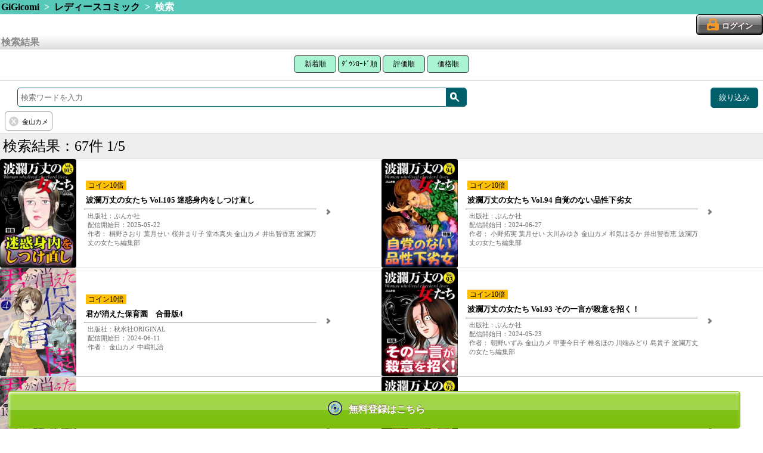

--- FILE ---
content_type: text/html; charset=UTF-8
request_url: https://gigicomi.com/home/search_result/1/?category_id=21&subcategory_id=24&target=all&auther_names%5B%5D=%E9%87%91%E5%B1%B1%E3%82%AB%E3%83%A1
body_size: 67525
content:
<!DOCTYPE html>
<html lang="ja">
<head>
<!-- Google Tag Manager -->
<script>(function(w,d,s,l,i){w[l]=w[l]||[];w[l].push({'gtm.start':
new Date().getTime(),event:'gtm.js'});var f=d.getElementsByTagName(s)[0],
j=d.createElement(s),dl=l!='dataLayer'?'&l='+l:'';j.async=true;j.src=
'https://www.googletagmanager.com/gtm.js?id='+i+dl;f.parentNode.insertBefore(j,f);
})(window,document,'script','dataLayer','GTM-MQ8CK5B');</script>
<!-- End Google Tag Manager -->
	<meta charset="UTF-8">
	<meta name="viewport" content="width=device-width,target-densitydpi=160dpi,maximum-scale=1.0,user-scalable=no" />
	<meta name="format-detection" content="telephone=no" />
	<script src="/js/app.js?2025110219"></script>
	<script src="/js/button.js?20181226"></script>
	<link rel="stylesheet" href="/css/style.css?2025110219" />
	<link rel="stylesheet" media="screen and (min-width: 768px)" href="/css/tablet.css?2025110219" />
	<link rel="shortcut icon" href="/imagegi/favicon.ico" type="image/x-icon">
	<link href="/imagegi/apple-touch-icon.png" rel="apple-touch-icon-precomposed" type="image/png" />

<link href="/common/css/sp-renewal_header.css?2025110219" rel="stylesheet">
<link href="/common/css/sp-renewal.css?2025110219" rel="stylesheet">

	<meta name="description" content="電子書籍や電子コミックが無料から試し読みできるスマホ向けコミックサイトです。新作を毎日更新！人気コミックからアニメ化された作品まで幅広く配信中！コインサービスでお得に漫画を読めるのはGiGicomiです。" />
	<meta name="keywords" content="コミック,漫画,マンガ,ドラマＣＤ,アンドロイド,Android,iPhone,無料" />
	<meta name="keywords" content="電子コミック,漫画,コミック" />
		<title>GiGicomi | 漫画・小説など電子コミックを無料試し読みできる！</title>

<!--
	<script type="text/javascript">
		var _gaq = _gaq || [];
		_gaq.push(['_setAccount', 'UA-35693204-1']);
		_gaq.push(['_setCustomVar', 1, 'User', 'Visitor', 2]);

		_gaq.push(['_setCustomVar', 2, 'SiteCode', 'hbox', 2]);

		_gaq.push(['_trackPageview']);

		window.onerror = function(message, url, lineNumber) {
			var fileName = url.match(".+/(.+?)([\?#;].*)?$")[1]; // URLからファイル名を取得
			var message = fileName + ':' + lineNumber
			+ " - " + message + ",\n"
			+ 'userAgent:' + window.navigator.userAgent;
			_gaq.push(['_trackEvent', 'JSError', fileName, message]);
		};

		(function() {
			var ga = document.createElement('script'); ga.type = 'text/javascript'; ga.async = true;
			ga.src = ('https:' == document.location.protocol ? 'https://' : 'http://') + 'stats.g.doubleclick.net/dc.js';
			var s = document.getElementsByTagName('script')[0]; s.parentNode.insertBefore(ga, s);
		})();
	</script>
-->
<script>
  (function(i,s,o,g,r,a,m){i['GoogleAnalyticsObject']=r;i[r]=i[r]||function(){
  (i[r].q=i[r].q||[]).push(arguments)},i[r].l=1*new Date();a=s.createElement(o),
  m=s.getElementsByTagName(o)[0];a.async=1;a.src=g;m.parentNode.insertBefore(a,m)
  })(window,document,'script','//www.google-analytics.com/analytics.js','ga');

  //gaoff//
  /*
  ga('create', 'UA-35693204-1', 'auto');

		//_gaq.push(['_setCustomVar', 1, 'User', 'Visitor', 2]);
		ga('set', 'dimension1', 'Visitor');

		//_gaq.push(['_setCustomVar', 2, 'SiteCode', 'hbox', 2]);
		ga('set', 'dimension2', 'hbox');


		window.onerror = function(message, url, lineNumber) {
			var fileName = url.match(".+/(.+?)([\?#;].*)?$")[1]; // URLからファイル名を取得
			var message = fileName + ':' + lineNumber
			+ " - " + message + ",\n"
			+ 'userAgent:' + window.navigator.userAgent;

			//_gaq.push(['_trackEvent', 'JSError', fileName, message]);
			ga('send', 'event', 'JSError', fileName, message);
		};
  */

  //gaeec//
  //ga('send', 'pageview');
  var eec_footer_send = true;

</script>

	<script type="text/javascript">
		function launchApp(){//ライブラリ
			libraryApp('', '', '');
		}
		function libraryApp(appQuery, extUrl) {
	document.location = '/home/ext/download'		}
	</script>


<!-- google analytics -->
<script>
(function(i,s,o,g,r,a,m){i['GoogleAnalyticsObject']=r;i[r]=i[r]||function(){
 (i[r].q=i[r].q||[]).push(arguments)},i[r].l=1*new Date();a=s.createElement(o),
 m=s.getElementsByTagName(o)[0];a.async=1;a.src=g;m.parentNode.insertBefore(a,m)
 })(window,document,'script','//www.google-analytics.com/analytics.js','ga');

ga('create', 'UA-33514262-1', 'auto');
ga('require', 'displayfeatures');
ga('send', 'pageview');

</script>

<!--Juicerタグ20170317 (2017.11.15削除) -->
<!--<script src="//kitchen.juicer.cc/?color=SVHRd/VOp9A=" async></script>-->
</head>

<body class="portrait">
<!-- Google Tag Manager (noscript) -->
<noscript><iframe src="https://www.googletagmanager.com/ns.html?id=GTM-MQ8CK5B"
height="0" width="0" style="display:none;visibility:hidden"></iframe></noscript>
<!-- End Google Tag Manager (noscript) -->

	<header>
						<!-- パンくず -->
			<div class="hr-green">
			<a href="/home">GiGicomi</a>
																&nbsp;&gt;&nbsp;
											<a href="/home/category/gigicomi_comic/ladies_comic">レディースコミック</a>
														&nbsp;&gt;&nbsp;
											検索															</div>
					
			<!-- ログインボタン -->
		<div class="header-login">
					<a class="btn-login" href="/home/login"><span>ログイン</span></a>
				</div>
	
				
		</header>

	<section id="content">
		<!-- //gaeec// -->
<script src="/js/ga_exp_ecommerce.js"></script>
<script>
eecInit('検索結果', true);
</script>
<!-- ///////// -->


<script>
jQuery(function($) {
	// 絞り込み項目を削除
	$('.search_query > .btn-clear').on('click',function(){
		$(this).prev('input').remove();
		$(this).parents('form').submit();
	});
	// 検索ワード送信
	$('form[id^="search_form"]').submit(function(){
		var thisform = $(this);

		// Google Analytics用 クエリパラメータ
		var excluded_params = [
			'category_id',
			'subcategory_id',
			'sdc_sort',
		];
		var gaq = '';
		$.each(thisform.find('input'), function(index, input){
			if (excluded_params.indexOf(input.name) >= 0) {
				return true;
			}
			if (gaq == '') {
				gaq = (input.value);
			} else {
				gaq = gaq + ' ' + (input.value);
			}
		});
		if (gaq != '') {
			$("<input>", {
				type: 'hidden',
				name: 'gaq',
				value: gaq
			}).appendTo(thisform);
		}
		var qstr = thisform.find('input[name="q"]').val();
		if (qstr != '') {
			// 入力された検索ワードをスペースで分離して配列として送信
			qstr = qstr.replace(/　|\t|\n|\r/g, ' ');
			qarr = qstr.split(' ');
			$.each(qarr, function(index, q){
				if (q != '') {
					$("<input>", {
						type: 'hidden',
						name: 'q_array[]',
						value: q
					}).appendTo(thisform);
				}
			});
			$('input[name="q"]').prop('disabled', true);
		}
	});
});
function search_submit(elm) {
	// 0件の場合は検索履歴をリセット
	if (0 == 67) {
		$('.search_query > input').prop('disabled', true);
	}
	$(elm).parents('form').submit();
}

window.onpageshow = function(){
	if ($('input[name="q"]').is(':disabled')) {
		$('input[name="q"]').prop('disabled', false).focus();
	}
}
</script>

<div class="hr-silver">検索結果</div>
		<div id='search-result' class="box-text" align="center">
			<button class="top3 width71" onclick="location.href='/home/search_result/1/?category_id=21&amp;subcategory_id=24&amp;target=all&amp;auther_names%5B%5D=%E9%87%91%E5%B1%B1%E3%82%AB%E3%83%A1&sort_key=all#search-result'">新着順</button>
			<button class="top3 width85" onclick="location.href='/home/search_result/1/?category_id=21&amp;subcategory_id=24&amp;target=all&amp;auther_names%5B%5D=%E9%87%91%E5%B1%B1%E3%82%AB%E3%83%A1&sort_key=ranking#search-result'">ﾀﾞｳﾝﾛｰﾄﾞ順</button>
			<button class="top3 width71" onclick="location.href='/home/search_result/1/?category_id=21&amp;subcategory_id=24&amp;target=all&amp;auther_names%5B%5D=%E9%87%91%E5%B1%B1%E3%82%AB%E3%83%A1&sort_key=rate#search-result'">評価順</button>
			<button class="top3 width71" onclick="location.href='/home/search_result/1/?category_id=21&amp;subcategory_id=24&amp;target=all&amp;auther_names%5B%5D=%E9%87%91%E5%B1%B1%E3%82%AB%E3%83%A1&sort_key=price#search-result'">価格順</button>
		</div>

		<hr class="search-result-hr">
		<form action="/home/search_result/1" method="GET" style="margin-bottom:0.2rem" id="search_form1">
			<div class="library-search">
				<div class="word-search-form"><!--
					--><input id="search-text1" type="text" name="q" placeholder="検索ワードを入力"/><!--
					--><div class="search-button-slim"><span id="magnifying-glass" onclick="search_submit(this);"></span></div>
				</div><!--
								--><div class="refine-search-button"><span>絞り込み</span></div><!--
							--></div>
							<input type="hidden" name="category_id" value="21">
										<input type="hidden" name="subcategory_id" value="24">
									<div class="search_query_list">
								<span class="search_query">
					<input type="hidden" name="auther_names[]" value="金山カメ">
					<span class="btn-clear"></span>
					<span class="search_query_text">金山カメ</span>
				</span>
																			</div>
		</form>
		<div class="clearfix"></div>

		<div class="search-result-count-area">
			<div >検索結果：67件 1/5</div>
		</div>


<ul class="contents-list"><!--
			--><li onclick="eecClickContent('self', 0, '/home/content/601005'); return false;"><!--
		--><div class="content-package">
			<img src="/image3/content/601005/sp_thumbnail_cover.jpg" alt="波瀾万丈の女たち Vol.105 迷惑身内をしつけ直し パッケージ画像" />
		</div><!--
		--><div class="content-meta arrow">
			<ul><!--
				 --><li class="labels">
				 		<span class='sale-discount'>コイン10倍</span>					</li><!--
				 --><li class="content-title-small">波瀾万丈の女たち Vol.105 迷惑身内をしつけ直し</li><!--
				 --><li><hr></li><!--
				 --><li class="subdata-column">出版社：ぶんか社</li><!--
				 --><li class="date-column">配信開始日：2025-05-22</li><!--
				 --><li class="subdata-column">作者：
桐野さおり 葉月せい 桜井まり子 堂本真央 金山カメ 井出智香恵 波瀾万丈の女たち編集部 					</li><!--
			--></ul>
		</div><!--
	--></li><!--
				--><li onclick="eecClickContent('self', 1, '/home/content/544933'); return false;"><!--
		--><div class="content-package">
			<img src="/image3/content/544933/sp_thumbnail_cover.jpg" alt="波瀾万丈の女たち Vol.94 自覚のない品性下劣女 パッケージ画像" />
		</div><!--
		--><div class="content-meta arrow">
			<ul><!--
				 --><li class="labels">
				 		<span class='sale-discount'>コイン10倍</span>					</li><!--
				 --><li class="content-title-small">波瀾万丈の女たち Vol.94 自覚のない品性下劣女</li><!--
				 --><li><hr></li><!--
				 --><li class="subdata-column">出版社：ぶんか社</li><!--
				 --><li class="date-column">配信開始日：2024-06-27</li><!--
				 --><li class="subdata-column">作者：
小野拓実 葉月せい 大川みゆき 金山カメ 和気はるか 井出智香恵 波瀾万丈の女たち編集部 					</li><!--
			--></ul>
		</div><!--
	--></li><!--
				--><li onclick="eecClickContent('self', 2, '/home/content/542832'); return false;"><!--
		--><div class="content-package">
			<img src="/image3/content/542832/sp_thumbnail_cover.jpg" alt="君が消えた保育園　合冊版4 パッケージ画像" />
		</div><!--
		--><div class="content-meta arrow">
			<ul><!--
				 --><li class="labels">
				 		<span class='sale-discount'>コイン10倍</span>					</li><!--
				 --><li class="content-title-small">君が消えた保育園　合冊版4</li><!--
				 --><li><hr></li><!--
				 --><li class="subdata-column">出版社：秋水社ORIGINAL</li><!--
				 --><li class="date-column">配信開始日：2024-06-11</li><!--
				 --><li class="subdata-column">作者：
金山カメ 中嶋礼治 					</li><!--
			--></ul>
		</div><!--
	--></li><!--
				--><li onclick="eecClickContent('self', 3, '/home/content/541034'); return false;"><!--
		--><div class="content-package">
			<img src="/image3/content/541034/sp_thumbnail_cover.jpg" alt="波瀾万丈の女たち Vol.93 その一言が殺意を招く！ パッケージ画像" />
		</div><!--
		--><div class="content-meta arrow">
			<ul><!--
				 --><li class="labels">
				 		<span class='sale-discount'>コイン10倍</span>					</li><!--
				 --><li class="content-title-small">波瀾万丈の女たち Vol.93 その一言が殺意を招く！</li><!--
				 --><li><hr></li><!--
				 --><li class="subdata-column">出版社：ぶんか社</li><!--
				 --><li class="date-column">配信開始日：2024-05-23</li><!--
				 --><li class="subdata-column">作者：
朝野いずみ 金山カメ 甲斐今日子 椎名ほの 川端みどり 島貴子 波瀾万丈の女たち編集部 					</li><!--
			--></ul>
		</div><!--
	--></li><!--
				--><li onclick="eecClickContent('self', 4, '/home/content/537394'); return false;"><!--
		--><div class="content-package">
			<img src="/image3/content/537394/sp_thumbnail_cover.jpg" alt="君が消えた保育園13 パッケージ画像" />
		</div><!--
		--><div class="content-meta arrow">
			<ul><!--
				 --><li class="labels">
				 		<span class='sale-discount'>コイン10倍</span>					</li><!--
				 --><li class="content-title-small">君が消えた保育園13</li><!--
				 --><li><hr></li><!--
				 --><li class="subdata-column">出版社：秋水社ORIGINAL</li><!--
				 --><li class="date-column">配信開始日：2024-05-07</li><!--
				 --><li class="subdata-column">作者：
金山カメ 中嶋礼治 					</li><!--
			--></ul>
		</div><!--
	--></li><!--
				--><li onclick="eecClickContent('self', 5, '/home/content/536056'); return false;"><!--
		--><div class="content-package">
			<img src="/image3/content/536056/sp_thumbnail_cover.jpg" alt="波瀾万丈の女たち Vol.92 金欲モンスター女の自滅 パッケージ画像" />
		</div><!--
		--><div class="content-meta arrow">
			<ul><!--
				 --><li class="labels">
				 		<span class='sale-discount'>コイン10倍</span>					</li><!--
				 --><li class="content-title-small">波瀾万丈の女たち Vol.92 金欲モンスター女の自滅</li><!--
				 --><li><hr></li><!--
				 --><li class="subdata-column">出版社：ぶんか社</li><!--
				 --><li class="date-column">配信開始日：2024-04-25</li><!--
				 --><li class="subdata-column">作者：
金山カメ 甲斐今日子 神崎順子 大川みゆき 神崎ゆりか 井出智香恵 波瀾万丈の女たち編集部 					</li><!--
			--></ul>
		</div><!--
	--></li><!--
				--><li onclick="eecClickContent('self', 6, '/home/content/536447'); return false;"><!--
		--><div class="content-package">
			<img src="/image3/content/536447/sp_thumbnail_cover.jpg" alt="【単話版】暴走と御姫様とゴキブリ？！〜DQNネームにご用心！〜 パッケージ画像" />
		</div><!--
		--><div class="content-meta arrow">
			<ul><!--
				 --><li class="labels">
				 		<span class='sale-discount'>コイン10倍</span>					</li><!--
				 --><li class="content-title-small">【単話版】暴走と御姫様とゴキブリ？！〜DQNネームにご用心！〜</li><!--
				 --><li><hr></li><!--
				 --><li class="subdata-column">出版社：笠倉出版社</li><!--
				 --><li class="date-column">配信開始日：2024-04-24</li><!--
				 --><li class="subdata-column">作者：
金山カメ 					</li><!--
			--></ul>
		</div><!--
	--></li><!--
				--><li onclick="eecClickContent('self', 7, '/home/content/533389'); return false;"><!--
		--><div class="content-package">
			<img src="/image3/content/533389/sp_thumbnail_cover.jpg" alt="君が消えた保育園　合冊版3 パッケージ画像" />
		</div><!--
		--><div class="content-meta arrow">
			<ul><!--
				 --><li class="labels">
				 		<span class='sale-discount'>コイン10倍</span>					</li><!--
				 --><li class="content-title-small">君が消えた保育園　合冊版3</li><!--
				 --><li><hr></li><!--
				 --><li class="subdata-column">出版社：秋水社ORIGINAL</li><!--
				 --><li class="date-column">配信開始日：2024-04-09</li><!--
				 --><li class="subdata-column">作者：
金山カメ 中嶋礼治 					</li><!--
			--></ul>
		</div><!--
	--></li><!--
				--><li onclick="eecClickContent('self', 8, '/home/content/532875'); return false;"><!--
		--><div class="content-package">
			<img src="/image3/content/532875/sp_thumbnail_cover.jpg" alt="ご近所の悪いうわさ vol.15 パッケージ画像" />
		</div><!--
		--><div class="content-meta arrow">
			<ul><!--
				 --><li class="labels">
				 		<span class='sale-discount'>コイン10倍</span>					</li><!--
				 --><li class="content-title-small">ご近所の悪いうわさ vol.15</li><!--
				 --><li><hr></li><!--
				 --><li class="subdata-column">出版社：宙出版</li><!--
				 --><li class="date-column">配信開始日：2024-04-03</li><!--
				 --><li class="subdata-column">作者：
小牧成 つるたえみこ 綾野ゆうい 小野拓実 つるま里子 三木内麻耶 大原レイン 伊東爾子 甲斐今日子 金山カメ 川崎三枝子 五代朱麗 佐香厚子 					</li><!--
			--></ul>
		</div><!--
	--></li><!--
				--><li onclick="eecClickContent('self', 9, '/home/content/528829'); return false;"><!--
		--><div class="content-package">
			<img src="/image3/content/528829/sp_thumbnail_cover.jpg" alt="君が消えた保育園12 パッケージ画像" />
		</div><!--
		--><div class="content-meta arrow">
			<ul><!--
				 --><li class="labels">
				 		<span class='sale-discount'>コイン10倍</span>					</li><!--
				 --><li class="content-title-small">君が消えた保育園12</li><!--
				 --><li><hr></li><!--
				 --><li class="subdata-column">出版社：秋水社ORIGINAL</li><!--
				 --><li class="date-column">配信開始日：2024-03-05</li><!--
				 --><li class="subdata-column">作者：
金山カメ 中嶋礼治 					</li><!--
			--></ul>
		</div><!--
	--></li><!--
				--><li onclick="eecClickContent('self', 10, '/home/content/524188'); return false;"><!--
		--><div class="content-package">
			<img src="/image3/content/524188/sp_thumbnail_cover.jpg" alt="君が消えた保育園　合冊版2 パッケージ画像" />
		</div><!--
		--><div class="content-meta arrow">
			<ul><!--
				 --><li class="labels">
				 		<span class='sale-discount'>コイン10倍</span>					</li><!--
				 --><li class="content-title-small">君が消えた保育園　合冊版2</li><!--
				 --><li><hr></li><!--
				 --><li class="subdata-column">出版社：秋水社ORIGINAL</li><!--
				 --><li class="date-column">配信開始日：2024-02-06</li><!--
				 --><li class="subdata-column">作者：
金山カメ 中嶋礼治 					</li><!--
			--></ul>
		</div><!--
	--></li><!--
				--><li onclick="eecClickContent('self', 11, '/home/content/519776'); return false;"><!--
		--><div class="content-package">
			<img src="/image3/content/519776/sp_thumbnail_cover.jpg" alt="君が消えた保育園11 パッケージ画像" />
		</div><!--
		--><div class="content-meta arrow">
			<ul><!--
				 --><li class="labels">
				 		<span class='sale-discount'>コイン10倍</span>					</li><!--
				 --><li class="content-title-small">君が消えた保育園11</li><!--
				 --><li><hr></li><!--
				 --><li class="subdata-column">出版社：秋水社ORIGINAL</li><!--
				 --><li class="date-column">配信開始日：2024-01-09</li><!--
				 --><li class="subdata-column">作者：
金山カメ 中嶋礼治 					</li><!--
			--></ul>
		</div><!--
	--></li><!--
				--><li onclick="eecClickContent('self', 12, '/home/content/514516'); return false;"><!--
		--><div class="content-package">
			<img src="/image3/content/514516/sp_thumbnail_cover.jpg" alt="君が消えた保育園　合冊版1 パッケージ画像" />
		</div><!--
		--><div class="content-meta arrow">
			<ul><!--
				 --><li class="labels">
				 		<span class='sale-discount'>コイン10倍</span>					</li><!--
				 --><li class="content-title-small">君が消えた保育園　合冊版1</li><!--
				 --><li><hr></li><!--
				 --><li class="subdata-column">出版社：秋水社ORIGINAL</li><!--
				 --><li class="date-column">配信開始日：2023-12-05</li><!--
				 --><li class="subdata-column">作者：
金山カメ 中嶋礼治 					</li><!--
			--></ul>
		</div><!--
	--></li><!--
				--><li onclick="eecClickContent('self', 13, '/home/content/510715'); return false;"><!--
		--><div class="content-package">
			<img src="/image3/content/510715/sp_thumbnail_cover.jpg" alt="君が消えた保育園10 パッケージ画像" />
		</div><!--
		--><div class="content-meta arrow">
			<ul><!--
				 --><li class="labels">
				 		<span class='sale-discount'>コイン10倍</span>					</li><!--
				 --><li class="content-title-small">君が消えた保育園10</li><!--
				 --><li><hr></li><!--
				 --><li class="subdata-column">出版社：秋水社ORIGINAL</li><!--
				 --><li class="date-column">配信開始日：2023-11-07</li><!--
				 --><li class="subdata-column">作者：
金山カメ 中嶋礼治 					</li><!--
			--></ul>
		</div><!--
	--></li><!--
				--><li onclick="eecClickContent('self', 14, '/home/content/507126'); return false;"><!--
		--><div class="content-package">
			<img src="/image3/content/507126/sp_thumbnail_cover.jpg" alt="君が消えた保育園9 パッケージ画像" />
		</div><!--
		--><div class="content-meta arrow">
			<ul><!--
				 --><li class="labels">
				 		<span class='sale-discount'>コイン10倍</span>					</li><!--
				 --><li class="content-title-small">君が消えた保育園9</li><!--
				 --><li><hr></li><!--
				 --><li class="subdata-column">出版社：秋水社ORIGINAL</li><!--
				 --><li class="date-column">配信開始日：2023-10-14</li><!--
				 --><li class="subdata-column">作者：
金山カメ 中嶋礼治 					</li><!--
			--></ul>
		</div><!--
	--></li><!--
	--><!--//gaeec//--><!--
-->		<script>
		window.eec_content_data['self'] = new Array();
								window.eec_content_data['self'][0] = {
				'content_id': '601005',
				'title': '波瀾万丈の女たち Vol.105 迷惑身内をしつけ直し',
				'category_code': 'gigicomi_comic',
				'subcategory_code': 'ladies_comic',
				'brand': '',
				'variant': '',
				'price': '660'
			};
								window.eec_content_data['self'][1] = {
				'content_id': '544933',
				'title': '波瀾万丈の女たち Vol.94 自覚のない品性下劣女',
				'category_code': 'gigicomi_comic',
				'subcategory_code': 'ladies_comic',
				'brand': '',
				'variant': '',
				'price': '660'
			};
								window.eec_content_data['self'][2] = {
				'content_id': '542832',
				'title': '君が消えた保育園　合冊版4',
				'category_code': 'gigicomi_comic',
				'subcategory_code': 'ladies_comic',
				'brand': '',
				'variant': '',
				'price': '880'
			};
								window.eec_content_data['self'][3] = {
				'content_id': '541034',
				'title': '波瀾万丈の女たち Vol.93 その一言が殺意を招く！',
				'category_code': 'gigicomi_comic',
				'subcategory_code': 'ladies_comic',
				'brand': '',
				'variant': '',
				'price': '660'
			};
								window.eec_content_data['self'][4] = {
				'content_id': '537394',
				'title': '君が消えた保育園13',
				'category_code': 'gigicomi_comic',
				'subcategory_code': 'ladies_comic',
				'brand': '',
				'variant': '',
				'price': '220'
			};
								window.eec_content_data['self'][5] = {
				'content_id': '536056',
				'title': '波瀾万丈の女たち Vol.92 金欲モンスター女の自滅',
				'category_code': 'gigicomi_comic',
				'subcategory_code': 'ladies_comic',
				'brand': '',
				'variant': '',
				'price': '660'
			};
								window.eec_content_data['self'][6] = {
				'content_id': '536447',
				'title': '【単話版】暴走と御姫様とゴキブリ？！〜DQNネームにご用心！〜',
				'category_code': 'gigicomi_comic',
				'subcategory_code': 'ladies_comic',
				'brand': '',
				'variant': '',
				'price': '110'
			};
								window.eec_content_data['self'][7] = {
				'content_id': '533389',
				'title': '君が消えた保育園　合冊版3',
				'category_code': 'gigicomi_comic',
				'subcategory_code': 'ladies_comic',
				'brand': '',
				'variant': '',
				'price': '660'
			};
								window.eec_content_data['self'][8] = {
				'content_id': '532875',
				'title': 'ご近所の悪いうわさ vol.15',
				'category_code': 'gigicomi_comic',
				'subcategory_code': 'ladies_comic',
				'brand': '',
				'variant': '',
				'price': '1100'
			};
								window.eec_content_data['self'][9] = {
				'content_id': '528829',
				'title': '君が消えた保育園12',
				'category_code': 'gigicomi_comic',
				'subcategory_code': 'ladies_comic',
				'brand': '',
				'variant': '',
				'price': '220'
			};
								window.eec_content_data['self'][10] = {
				'content_id': '524188',
				'title': '君が消えた保育園　合冊版2',
				'category_code': 'gigicomi_comic',
				'subcategory_code': 'ladies_comic',
				'brand': '',
				'variant': '',
				'price': '660'
			};
								window.eec_content_data['self'][11] = {
				'content_id': '519776',
				'title': '君が消えた保育園11',
				'category_code': 'gigicomi_comic',
				'subcategory_code': 'ladies_comic',
				'brand': '',
				'variant': '',
				'price': '220'
			};
								window.eec_content_data['self'][12] = {
				'content_id': '514516',
				'title': '君が消えた保育園　合冊版1',
				'category_code': 'gigicomi_comic',
				'subcategory_code': 'ladies_comic',
				'brand': '',
				'variant': '',
				'price': '660'
			};
								window.eec_content_data['self'][13] = {
				'content_id': '510715',
				'title': '君が消えた保育園10',
				'category_code': 'gigicomi_comic',
				'subcategory_code': 'ladies_comic',
				'brand': '',
				'variant': '',
				'price': '220'
			};
								window.eec_content_data['self'][14] = {
				'content_id': '507126',
				'title': '君が消えた保育園9',
				'category_code': 'gigicomi_comic',
				'subcategory_code': 'ladies_comic',
				'brand': '',
				'variant': '',
				'price': '220'
			};
				</script>
		<!--
--><script>eecImpressionContent('self');</script><!--
--><!--/////////--><!--
--></ul>



		<div class="pagenation-area">
      <ul class="pages-ul">
					<li>
						<a href="/home/search_result/1/?category_id=21&amp;subcategory_id=24&amp;target=all&amp;auther_names%5B%5D=%E9%87%91%E5%B1%B1%E3%82%AB%E3%83%A1#search-result" class="page-current">1</a>
					</li>
					<li>
						<a href="/home/search_result/2/?category_id=21&amp;subcategory_id=24&amp;target=all&amp;auther_names%5B%5D=%E9%87%91%E5%B1%B1%E3%82%AB%E3%83%A1#search-result" >2</a>
					</li>
					<li>
						<a href="/home/search_result/3/?category_id=21&amp;subcategory_id=24&amp;target=all&amp;auther_names%5B%5D=%E9%87%91%E5%B1%B1%E3%82%AB%E3%83%A1#search-result" >3</a>
					</li>
					<li>
						<a href="/home/search_result/4/?category_id=21&amp;subcategory_id=24&amp;target=all&amp;auther_names%5B%5D=%E9%87%91%E5%B1%B1%E3%82%AB%E3%83%A1#search-result" >4</a>
					</li>
					<li style="padding:0;">...</li>
					<li>
						<a href="/home/search_result/5/?category_id=21&amp;subcategory_id=24&amp;target=all&amp;auther_names%5B%5D=%E9%87%91%E5%B1%B1%E3%82%AB%E3%83%A1#search-result" >5</a>
					</li>
				</ul>

			<div>
				<div class="pagenation-link page-now button-disabled">前へ</div>
			</div>

			<div>
				
			</div>

			<div>
				<a class="pagenation-link" href="/home/search_result/2/?category_id=21&amp;subcategory_id=24&amp;target=all&amp;auther_names%5B%5D=%E9%87%91%E5%B1%B1%E3%82%AB%E3%83%A1#search-result">次へ</a>
			</div>

			<nav class="sub-gallery"><!--
			--></nav>
		</div>



<div class="notice text-center mar8-0">
	<div class="form-box">
		<button class="dribbble" onclick="location.href='/home/create_account'">コンテンツを見るには？</button>
	</div>
</div>

		<form action="/home/search_result/1" method="GET" style="margin-top:0.2rem; margin-bottom:0.2rem" id="search_form2">
			<div class="library-search">
				<div class="word-search-form"><!--
					--><input id="search-text2" type="text" name="q" placeholder="検索ワードを入力"/><!--
					--><div class="search-button-slim"><span id="magnifying-glass" onclick="search_submit(this);"></span></div>
				</div><!--
								--><div class="refine-search-button"><span>絞り込み</span></div><!--
							--></div>
							<input type="hidden" name="category_id" value="21">
										<input type="hidden" name="subcategory_id" value="24">
						<div class="search_query_list">
								<span class="search_query">
					<input type="hidden" name="auther_names[]" value="金山カメ">
					<span class="btn-clear"></span>
					<span class="search_query_text">金山カメ</span>
				</span>
																			</div>
		</form>
		<div class="clearfix"></div>

<!-- 絞り込み検索 -->

<div id="refine_search_modal_layer"></div>
<div id="refine_search_modal">
	<span class="close-icon"></span>

	<dl>
		<dt id="tags_top" class="arrow">タグで絞り込む</dt>
		<dd>
			<ul>
							<li class="tags ">
					<a href="/home/search_result/?category_id=21&amp;subcategory_id=24&amp;target=all&amp;auther_names%5B%5D=%E9%87%91%E5%B1%B1%E3%82%AB%E3%83%A1&q_array[]=%E3%83%92%E3%83%A5%E3%83%BC%E3%83%9E%E3%83%B3&gaq=%20%E3%83%92%E3%83%A5%E3%83%BC%E3%83%9E%E3%83%B3">
						ヒューマン <span class="count">(33)</span>
					</a>
				</li>
							<li class="tags ">
					<a href="/home/search_result/?category_id=21&amp;subcategory_id=24&amp;target=all&amp;auther_names%5B%5D=%E9%87%91%E5%B1%B1%E3%82%AB%E3%83%A1&q_array[]=%E5%A5%B3%E6%80%A7%E3%83%9E%E3%83%B3%E3%82%AC&gaq=%20%E5%A5%B3%E6%80%A7%E3%83%9E%E3%83%B3%E3%82%AC">
						女性マンガ <span class="count">(28)</span>
					</a>
				</li>
							<li class="tags ">
					<a href="/home/search_result/?category_id=21&amp;subcategory_id=24&amp;target=all&amp;auther_names%5B%5D=%E9%87%91%E5%B1%B1%E3%82%AB%E3%83%A1&q_array[]=%E3%82%B9%E3%83%88%E3%83%BC%E3%83%AA%E3%83%BC%E3%81%AA%E5%A5%B3%E3%81%9F%E3%81%A1&gaq=%20%E3%82%B9%E3%83%88%E3%83%BC%E3%83%AA%E3%83%BC%E3%81%AA%E5%A5%B3%E3%81%9F%E3%81%A1">
						ストーリーな女たち <span class="count">(21)</span>
					</a>
				</li>
							<li class="tags ">
					<a href="/home/search_result/?category_id=21&amp;subcategory_id=24&amp;target=all&amp;auther_names%5B%5D=%E9%87%91%E5%B1%B1%E3%82%AB%E3%83%A1&q_array[]=%E4%BB%8B%E8%AD%B7&gaq=%20%E4%BB%8B%E8%AD%B7">
						介護 <span class="count">(21)</span>
					</a>
				</li>
							<li class="tags ">
					<a href="/home/search_result/?category_id=21&amp;subcategory_id=24&amp;target=all&amp;auther_names%5B%5D=%E9%87%91%E5%B1%B1%E3%82%AB%E3%83%A1&q_array[]=%E5%85%88%E7%94%9F%E3%83%BB%E8%AC%9B%E5%B8%AB&gaq=%20%E5%85%88%E7%94%9F%E3%83%BB%E8%AC%9B%E5%B8%AB">
						先生・講師 <span class="count">(18)</span>
					</a>
				</li>
							<li class="tags ">
					<a href="/home/search_result/?category_id=21&amp;subcategory_id=24&amp;target=all&amp;auther_names%5B%5D=%E9%87%91%E5%B1%B1%E3%82%AB%E3%83%A1&q_array[]=%E3%83%9F%E3%82%B9%E3%83%86%E3%83%AA%E3%83%BC%E3%83%BB%E3%83%9B%E3%83%A9%E3%83%BC&gaq=%20%E3%83%9F%E3%82%B9%E3%83%86%E3%83%AA%E3%83%BC%E3%83%BB%E3%83%9B%E3%83%A9%E3%83%BC">
						ミステリー・ホラー <span class="count">(17)</span>
					</a>
				</li>
							<li class="tags ">
					<a href="/home/search_result/?category_id=21&amp;subcategory_id=24&amp;target=all&amp;auther_names%5B%5D=%E9%87%91%E5%B1%B1%E3%82%AB%E3%83%A1&q_array[]=%E7%B4%A0%E6%95%B5%E3%81%AA%E3%83%AD%E3%83%9E%E3%83%B3%E3%82%B9%E3%80%80%E3%83%89%E3%83%A9%E3%83%9E%E3%83%81%E3%83%83%E3%82%AF%E3%81%AA%E5%A5%B3%E7%A5%9E%E3%81%9F%E3%81%A1&gaq=%20%E7%B4%A0%E6%95%B5%E3%81%AA%E3%83%AD%E3%83%9E%E3%83%B3%E3%82%B9%E3%80%80%E3%83%89%E3%83%A9%E3%83%9E%E3%83%81%E3%83%83%E3%82%AF%E3%81%AA%E5%A5%B3%E7%A5%9E%E3%81%9F%E3%81%A1">
						素敵なロマンス　ドラマチックな女.. <span class="count">(17)</span>
					</a>
				</li>
							<li class="tags ">
					<a href="/home/search_result/?category_id=21&amp;subcategory_id=24&amp;target=all&amp;auther_names%5B%5D=%E9%87%91%E5%B1%B1%E3%82%AB%E3%83%A1&q_array[]=%E5%AE%B6%E5%BA%AD%E3%82%B5%E3%82%B9%E3%83%9A%E3%83%B3%E3%82%B9&gaq=%20%E5%AE%B6%E5%BA%AD%E3%82%B5%E3%82%B9%E3%83%9A%E3%83%B3%E3%82%B9">
						家庭サスペンス <span class="count">(11)</span>
					</a>
				</li>
							<li class="tags ">
					<a href="/home/search_result/?category_id=21&amp;subcategory_id=24&amp;target=all&amp;auther_names%5B%5D=%E9%87%91%E5%B1%B1%E3%82%AB%E3%83%A1&q_array[]=%E3%82%B5%E3%82%B9%E3%83%9A%E3%83%B3%E3%82%B9&gaq=%20%E3%82%B5%E3%82%B9%E3%83%9A%E3%83%B3%E3%82%B9">
						サスペンス <span class="count">(9)</span>
					</a>
				</li>
							<li class="tags ">
					<a href="/home/search_result/?category_id=21&amp;subcategory_id=24&amp;target=all&amp;auther_names%5B%5D=%E9%87%91%E5%B1%B1%E3%82%AB%E3%83%A1&q_array[]=%E6%B3%A2%E7%80%BE%E4%B8%87%E4%B8%88%E3%81%AE%E5%A5%B3%E3%81%9F%E3%81%A1&gaq=%20%E6%B3%A2%E7%80%BE%E4%B8%87%E4%B8%88%E3%81%AE%E5%A5%B3%E3%81%9F%E3%81%A1">
						波瀾万丈の女たち <span class="count">(7)</span>
					</a>
				</li>
							<li class="tags off">
					<a href="/home/search_result/?category_id=21&amp;subcategory_id=24&amp;target=all&amp;auther_names%5B%5D=%E9%87%91%E5%B1%B1%E3%82%AB%E3%83%A1&q_array[]=%E3%82%A8%E3%83%83%E3%82%BB%E3%82%A4&gaq=%20%E3%82%A8%E3%83%83%E3%82%BB%E3%82%A4">
						エッセイ <span class="count">(5)</span>
					</a>
				</li>
							<li class="tags off">
					<a href="/home/search_result/?category_id=21&amp;subcategory_id=24&amp;target=all&amp;auther_names%5B%5D=%E9%87%91%E5%B1%B1%E3%82%AB%E3%83%A1&q_array[]=%E3%83%95%E3%82%A1%E3%83%9F%E3%83%AA%E3%83%BC&gaq=%20%E3%83%95%E3%82%A1%E3%83%9F%E3%83%AA%E3%83%BC">
						ファミリー <span class="count">(5)</span>
					</a>
				</li>
							<li class="tags off">
					<a href="/home/search_result/?category_id=21&amp;subcategory_id=24&amp;target=all&amp;auther_names%5B%5D=%E9%87%91%E5%B1%B1%E3%82%AB%E3%83%A1&q_array[]=%E3%81%94%E8%BF%91%E6%89%80%E3%81%AE%E6%82%AA%E3%81%84%E3%81%86%E3%82%8F%E3%81%95%E3%82%B7%E3%83%AA%E3%83%BC%E3%82%BA&gaq=%20%E3%81%94%E8%BF%91%E6%89%80%E3%81%AE%E6%82%AA%E3%81%84%E3%81%86%E3%82%8F%E3%81%95%E3%82%B7%E3%83%AA%E3%83%BC%E3%82%BA">
						ご近所の悪いうわさシリーズ <span class="count">(4)</span>
					</a>
				</li>
							<li class="tags off">
					<a href="/home/search_result/?category_id=21&amp;subcategory_id=24&amp;target=all&amp;auther_names%5B%5D=%E9%87%91%E5%B1%B1%E3%82%AB%E3%83%A1&q_array[]=%E5%85%83%E6%B0%97&gaq=%20%E5%85%83%E6%B0%97">
						元気 <span class="count">(3)</span>
					</a>
				</li>
							<li class="tags off">
					<a href="/home/search_result/?category_id=21&amp;subcategory_id=24&amp;target=all&amp;auther_names%5B%5D=%E9%87%91%E5%B1%B1%E3%82%AB%E3%83%A1&q_array[]=%E4%B8%8A%E5%8F%B8%E3%83%BB%E9%83%A8%E4%B8%8B&gaq=%20%E4%B8%8A%E5%8F%B8%E3%83%BB%E9%83%A8%E4%B8%8B">
						上司・部下 <span class="count">(2)</span>
					</a>
				</li>
							<li class="tags off">
					<a href="/home/search_result/?category_id=21&amp;subcategory_id=24&amp;target=all&amp;auther_names%5B%5D=%E9%87%91%E5%B1%B1%E3%82%AB%E3%83%A1&q_array[]=%E4%BA%BA%E5%A6%BB&gaq=%20%E4%BA%BA%E5%A6%BB">
						人妻 <span class="count">(2)</span>
					</a>
				</li>
							<li class="tags off">
					<a href="/home/search_result/?category_id=21&amp;subcategory_id=24&amp;target=all&amp;auther_names%5B%5D=%E9%87%91%E5%B1%B1%E3%82%AB%E3%83%A1&q_array[]=%E3%81%9B%E3%81%A4%E3%81%AA%E3%81%84&gaq=%20%E3%81%9B%E3%81%A4%E3%81%AA%E3%81%84">
						せつない <span class="count">(1)</span>
					</a>
				</li>
							<li class="tags off">
					<a href="/home/search_result/?category_id=21&amp;subcategory_id=24&amp;target=all&amp;auther_names%5B%5D=%E9%87%91%E5%B1%B1%E3%82%AB%E3%83%A1&q_array[]=%E3%83%A1%E3%82%AC%E3%83%8D&gaq=%20%E3%83%A1%E3%82%AC%E3%83%8D">
						メガネ <span class="count">(1)</span>
					</a>
				</li>
							<li class="tags off">
					<a href="/home/search_result/?category_id=21&amp;subcategory_id=24&amp;target=all&amp;auther_names%5B%5D=%E9%87%91%E5%B1%B1%E3%82%AB%E3%83%A1&q_array[]=%E3%83%AC%E3%83%87%E3%82%A3%E3%83%BC%E3%82%B9%E3%82%B3%E3%83%9F%E3%83%83%E3%82%AF&gaq=%20%E3%83%AC%E3%83%87%E3%82%A3%E3%83%BC%E3%82%B9%E3%82%B3%E3%83%9F%E3%83%83%E3%82%AF">
						レディースコミック <span class="count">(1)</span>
					</a>
				</li>
							<li class="tags off">
					<a href="/home/search_result/?category_id=21&amp;subcategory_id=24&amp;target=all&amp;auther_names%5B%5D=%E9%87%91%E5%B1%B1%E3%82%AB%E3%83%A1&q_array[]=%E5%AB%81%E5%A7%91&gaq=%20%E5%AB%81%E5%A7%91">
						嫁姑 <span class="count">(1)</span>
					</a>
				</li>
									</ul>
						<div id="tags" class="more arrow">すべて表示する</div>
					</dd>
	</dl>
		<dl>
		<dt id="authers_top" class="arrow">作者で絞り込む</dt>
		<dd>
			<ul>
							<li class="authers ">
					<a href="/home/search_result/?category_id=21&amp;subcategory_id=24&amp;target=all&amp;auther_names%5B%5D=%E9%87%91%E5%B1%B1%E3%82%AB%E3%83%A1&auther_names[]=%E4%B8%AD%E5%B6%8B%E7%A4%BC%E6%B2%BB&gaq=%20%E4%B8%AD%E5%B6%8B%E7%A4%BC%E6%B2%BB">
						中嶋礼治 <span class="count">(17)</span>
					</a>
				</li>
							<li class="authers ">
					<a href="/home/search_result/?category_id=21&amp;subcategory_id=24&amp;target=all&amp;auther_names%5B%5D=%E9%87%91%E5%B1%B1%E3%82%AB%E3%83%A1&auther_names[]=%E6%B3%A2%E7%80%BE%E4%B8%87%E4%B8%88%E3%81%AE%E5%A5%B3%E3%81%9F%E3%81%A1%E7%B7%A8%E9%9B%86%E9%83%A8&gaq=%20%E6%B3%A2%E7%80%BE%E4%B8%87%E4%B8%88%E3%81%AE%E5%A5%B3%E3%81%9F%E3%81%A1%E7%B7%A8%E9%9B%86%E9%83%A8">
						波瀾万丈の女たち編集部 <span class="count">(7)</span>
					</a>
				</li>
							<li class="authers ">
					<a href="/home/search_result/?category_id=21&amp;subcategory_id=24&amp;target=all&amp;auther_names%5B%5D=%E9%87%91%E5%B1%B1%E3%82%AB%E3%83%A1&auther_names[]=%E6%9C%9D%E9%87%8E%E3%81%84%E3%81%9A%E3%81%BF&gaq=%20%E6%9C%9D%E9%87%8E%E3%81%84%E3%81%9A%E3%81%BF">
						朝野いずみ <span class="count">(5)</span>
					</a>
				</li>
							<li class="authers ">
					<a href="/home/search_result/?category_id=21&amp;subcategory_id=24&amp;target=all&amp;auther_names%5B%5D=%E9%87%91%E5%B1%B1%E3%82%AB%E3%83%A1&auther_names[]=%E5%B0%8F%E9%87%8E%E6%8B%93%E5%AE%9F&gaq=%20%E5%B0%8F%E9%87%8E%E6%8B%93%E5%AE%9F">
						小野拓実 <span class="count">(4)</span>
					</a>
				</li>
							<li class="authers ">
					<a href="/home/search_result/?category_id=21&amp;subcategory_id=24&amp;target=all&amp;auther_names%5B%5D=%E9%87%91%E5%B1%B1%E3%82%AB%E3%83%A1&auther_names[]=%E7%94%B2%E6%96%90%E4%BB%8A%E6%97%A5%E5%AD%90&gaq=%20%E7%94%B2%E6%96%90%E4%BB%8A%E6%97%A5%E5%AD%90">
						甲斐今日子 <span class="count">(4)</span>
					</a>
				</li>
							<li class="authers ">
					<a href="/home/search_result/?category_id=21&amp;subcategory_id=24&amp;target=all&amp;auther_names%5B%5D=%E9%87%91%E5%B1%B1%E3%82%AB%E3%83%A1&auther_names[]=%E4%BA%95%E5%87%BA%E6%99%BA%E9%A6%99%E6%81%B5&gaq=%20%E4%BA%95%E5%87%BA%E6%99%BA%E9%A6%99%E6%81%B5">
						井出智香恵 <span class="count">(3)</span>
					</a>
				</li>
							<li class="authers ">
					<a href="/home/search_result/?category_id=21&amp;subcategory_id=24&amp;target=all&amp;auther_names%5B%5D=%E9%87%91%E5%B1%B1%E3%82%AB%E3%83%A1&auther_names[]=%E8%91%89%E6%9C%88%E3%81%9B%E3%81%84&gaq=%20%E8%91%89%E6%9C%88%E3%81%9B%E3%81%84">
						葉月せい <span class="count">(3)</span>
					</a>
				</li>
							<li class="authers ">
					<a href="/home/search_result/?category_id=21&amp;subcategory_id=24&amp;target=all&amp;auther_names%5B%5D=%E9%87%91%E5%B1%B1%E3%82%AB%E3%83%A1&auther_names[]=%E3%81%A4%E3%82%8B%E3%81%9F%E3%81%88%E3%81%BF%E3%81%93&gaq=%20%E3%81%A4%E3%82%8B%E3%81%9F%E3%81%88%E3%81%BF%E3%81%93">
						つるたえみこ <span class="count">(2)</span>
					</a>
				</li>
							<li class="authers ">
					<a href="/home/search_result/?category_id=21&amp;subcategory_id=24&amp;target=all&amp;auther_names%5B%5D=%E9%87%91%E5%B1%B1%E3%82%AB%E3%83%A1&auther_names[]=%E3%81%A4%E3%82%8B%E3%81%BE%E9%87%8C%E5%AD%90&gaq=%20%E3%81%A4%E3%82%8B%E3%81%BE%E9%87%8C%E5%AD%90">
						つるま里子 <span class="count">(2)</span>
					</a>
				</li>
							<li class="authers ">
					<a href="/home/search_result/?category_id=21&amp;subcategory_id=24&amp;target=all&amp;auther_names%5B%5D=%E9%87%91%E5%B1%B1%E3%82%AB%E3%83%A1&auther_names[]=%E4%BA%94%E4%BB%A3%E6%9C%B1%E9%BA%97&gaq=%20%E4%BA%94%E4%BB%A3%E6%9C%B1%E9%BA%97">
						五代朱麗 <span class="count">(2)</span>
					</a>
				</li>
							<li class="authers off">
					<a href="/home/search_result/?category_id=21&amp;subcategory_id=24&amp;target=all&amp;auther_names%5B%5D=%E9%87%91%E5%B1%B1%E3%82%AB%E3%83%A1&auther_names[]=%E5%A4%A7%E5%8E%9F%E3%83%AC%E3%82%A4%E3%83%B3&gaq=%20%E5%A4%A7%E5%8E%9F%E3%83%AC%E3%82%A4%E3%83%B3">
						大原レイン <span class="count">(2)</span>
					</a>
				</li>
							<li class="authers off">
					<a href="/home/search_result/?category_id=21&amp;subcategory_id=24&amp;target=all&amp;auther_names%5B%5D=%E9%87%91%E5%B1%B1%E3%82%AB%E3%83%A1&auther_names[]=%E5%A4%A7%E5%B7%9D%E3%81%BF%E3%82%86%E3%81%8D&gaq=%20%E5%A4%A7%E5%B7%9D%E3%81%BF%E3%82%86%E3%81%8D">
						大川みゆき <span class="count">(2)</span>
					</a>
				</li>
							<li class="authers off">
					<a href="/home/search_result/?category_id=21&amp;subcategory_id=24&amp;target=all&amp;auther_names%5B%5D=%E9%87%91%E5%B1%B1%E3%82%AB%E3%83%A1&auther_names[]=%E5%B0%8F%E7%89%A7%E6%88%90&gaq=%20%E5%B0%8F%E7%89%A7%E6%88%90">
						小牧成 <span class="count">(2)</span>
					</a>
				</li>
							<li class="authers off">
					<a href="/home/search_result/?category_id=21&amp;subcategory_id=24&amp;target=all&amp;auther_names%5B%5D=%E9%87%91%E5%B1%B1%E3%82%AB%E3%83%A1&auther_names[]=%E5%B3%B6%E8%B2%B4%E5%AD%90&gaq=%20%E5%B3%B6%E8%B2%B4%E5%AD%90">
						島貴子 <span class="count">(2)</span>
					</a>
				</li>
							<li class="authers off">
					<a href="/home/search_result/?category_id=21&amp;subcategory_id=24&amp;target=all&amp;auther_names%5B%5D=%E9%87%91%E5%B1%B1%E3%82%AB%E3%83%A1&auther_names[]=%E5%B7%9D%E8%8F%9C%E4%BA%9C%E5%AD%90&gaq=%20%E5%B7%9D%E8%8F%9C%E4%BA%9C%E5%AD%90">
						川菜亜子 <span class="count">(2)</span>
					</a>
				</li>
							<li class="authers off">
					<a href="/home/search_result/?category_id=21&amp;subcategory_id=24&amp;target=all&amp;auther_names%5B%5D=%E9%87%91%E5%B1%B1%E3%82%AB%E3%83%A1&auther_names[]=%E6%A1%90%E9%87%8E%E3%81%95%E3%81%8A%E3%82%8A&gaq=%20%E6%A1%90%E9%87%8E%E3%81%95%E3%81%8A%E3%82%8A">
						桐野さおり <span class="count">(2)</span>
					</a>
				</li>
							<li class="authers off">
					<a href="/home/search_result/?category_id=21&amp;subcategory_id=24&amp;target=all&amp;auther_names%5B%5D=%E9%87%91%E5%B1%B1%E3%82%AB%E3%83%A1&auther_names[]=%E6%A4%8E%E5%90%8D%E3%81%BB%E3%81%AE&gaq=%20%E6%A4%8E%E5%90%8D%E3%81%BB%E3%81%AE">
						椎名ほの <span class="count">(2)</span>
					</a>
				</li>
							<li class="authers off">
					<a href="/home/search_result/?category_id=21&amp;subcategory_id=24&amp;target=all&amp;auther_names%5B%5D=%E9%87%91%E5%B1%B1%E3%82%AB%E3%83%A1&auther_names[]=%E6%A8%AA%E5%B6%8B%E3%82%84%E3%82%88%E3%81%84&gaq=%20%E6%A8%AA%E5%B6%8B%E3%82%84%E3%82%88%E3%81%84">
						横嶋やよい <span class="count">(2)</span>
					</a>
				</li>
							<li class="authers off">
					<a href="/home/search_result/?category_id=21&amp;subcategory_id=24&amp;target=all&amp;auther_names%5B%5D=%E9%87%91%E5%B1%B1%E3%82%AB%E3%83%A1&auther_names[]=%E7%AB%8B%E6%9C%A8%E7%BE%8E%E5%92%8C&gaq=%20%E7%AB%8B%E6%9C%A8%E7%BE%8E%E5%92%8C">
						立木美和 <span class="count">(2)</span>
					</a>
				</li>
							<li class="authers off">
					<a href="/home/search_result/?category_id=21&amp;subcategory_id=24&amp;target=all&amp;auther_names%5B%5D=%E9%87%91%E5%B1%B1%E3%82%AB%E3%83%A1&auther_names[]=%E3%81%82%E3%81%8B%E3%81%97%E3%81%BE%E3%82%84&gaq=%20%E3%81%82%E3%81%8B%E3%81%97%E3%81%BE%E3%82%84">
						あかしまや <span class="count">(1)</span>
					</a>
				</li>
							<li class="authers off">
					<a href="/home/search_result/?category_id=21&amp;subcategory_id=24&amp;target=all&amp;auther_names%5B%5D=%E9%87%91%E5%B1%B1%E3%82%AB%E3%83%A1&auther_names[]=%E3%81%95%E3%81%A8%E3%81%86%E3%82%86%E3%81%8D&gaq=%20%E3%81%95%E3%81%A8%E3%81%86%E3%82%86%E3%81%8D">
						さとうゆき <span class="count">(1)</span>
					</a>
				</li>
							<li class="authers off">
					<a href="/home/search_result/?category_id=21&amp;subcategory_id=24&amp;target=all&amp;auther_names%5B%5D=%E9%87%91%E5%B1%B1%E3%82%AB%E3%83%A1&auther_names[]=%E3%81%B2%E3%82%8F%E3%81%A8%E3%81%8D%E3%81%93&gaq=%20%E3%81%B2%E3%82%8F%E3%81%A8%E3%81%8D%E3%81%93">
						ひわときこ <span class="count">(1)</span>
					</a>
				</li>
							<li class="authers off">
					<a href="/home/search_result/?category_id=21&amp;subcategory_id=24&amp;target=all&amp;auther_names%5B%5D=%E9%87%91%E5%B1%B1%E3%82%AB%E3%83%A1&auther_names[]=%E3%82%86%E3%81%86%E3%81%BF%E3%83%BB%E3%81%88%E3%81%93&gaq=%20%E3%82%86%E3%81%86%E3%81%BF%E3%83%BB%E3%81%88%E3%81%93">
						ゆうみ・えこ <span class="count">(1)</span>
					</a>
				</li>
							<li class="authers off">
					<a href="/home/search_result/?category_id=21&amp;subcategory_id=24&amp;target=all&amp;auther_names%5B%5D=%E9%87%91%E5%B1%B1%E3%82%AB%E3%83%A1&auther_names[]=%E3%82%B5%E3%83%B3%E3%82%B4%E9%BA%BB%E7%A8%80&gaq=%20%E3%82%B5%E3%83%B3%E3%82%B4%E9%BA%BB%E7%A8%80">
						サンゴ麻稀 <span class="count">(1)</span>
					</a>
				</li>
							<li class="authers off">
					<a href="/home/search_result/?category_id=21&amp;subcategory_id=24&amp;target=all&amp;auther_names%5B%5D=%E9%87%91%E5%B1%B1%E3%82%AB%E3%83%A1&auther_names[]=%E3%83%A8%E3%82%B7%E3%83%80%E6%9C%89%E5%B8%8C&gaq=%20%E3%83%A8%E3%82%B7%E3%83%80%E6%9C%89%E5%B8%8C">
						ヨシダ有希 <span class="count">(1)</span>
					</a>
				</li>
							<li class="authers off">
					<a href="/home/search_result/?category_id=21&amp;subcategory_id=24&amp;target=all&amp;auther_names%5B%5D=%E9%87%91%E5%B1%B1%E3%82%AB%E3%83%A1&auther_names[]=%E4%B8%89%E6%9C%A8%E5%86%85%E9%BA%BB%E8%80%B6&gaq=%20%E4%B8%89%E6%9C%A8%E5%86%85%E9%BA%BB%E8%80%B6">
						三木内麻耶 <span class="count">(1)</span>
					</a>
				</li>
							<li class="authers off">
					<a href="/home/search_result/?category_id=21&amp;subcategory_id=24&amp;target=all&amp;auther_names%5B%5D=%E9%87%91%E5%B1%B1%E3%82%AB%E3%83%A1&auther_names[]=%E4%BC%8A%E6%9D%B1%E7%88%BE%E5%AD%90&gaq=%20%E4%BC%8A%E6%9D%B1%E7%88%BE%E5%AD%90">
						伊東爾子 <span class="count">(1)</span>
					</a>
				</li>
							<li class="authers off">
					<a href="/home/search_result/?category_id=21&amp;subcategory_id=24&amp;target=all&amp;auther_names%5B%5D=%E9%87%91%E5%B1%B1%E3%82%AB%E3%83%A1&auther_names[]=%E4%BD%90%E5%B6%8B%E3%81%97%E3%81%8A%E3%82%8A&gaq=%20%E4%BD%90%E5%B6%8B%E3%81%97%E3%81%8A%E3%82%8A">
						佐嶋しおり <span class="count">(1)</span>
					</a>
				</li>
							<li class="authers off">
					<a href="/home/search_result/?category_id=21&amp;subcategory_id=24&amp;target=all&amp;auther_names%5B%5D=%E9%87%91%E5%B1%B1%E3%82%AB%E3%83%A1&auther_names[]=%E4%BD%90%E9%A6%99%E5%8E%9A%E5%AD%90&gaq=%20%E4%BD%90%E9%A6%99%E5%8E%9A%E5%AD%90">
						佐香厚子 <span class="count">(1)</span>
					</a>
				</li>
							<li class="authers off">
					<a href="/home/search_result/?category_id=21&amp;subcategory_id=24&amp;target=all&amp;auther_names%5B%5D=%E9%87%91%E5%B1%B1%E3%82%AB%E3%83%A1&auther_names[]=%E5%8D%97%E3%82%84%E3%81%A1%E3%82%88&gaq=%20%E5%8D%97%E3%82%84%E3%81%A1%E3%82%88">
						南やちよ <span class="count">(1)</span>
					</a>
				</li>
							<li class="authers off">
					<a href="/home/search_result/?category_id=21&amp;subcategory_id=24&amp;target=all&amp;auther_names%5B%5D=%E9%87%91%E5%B1%B1%E3%82%AB%E3%83%A1&auther_names[]=%E5%92%8C%E6%B0%97%E3%81%AF%E3%82%8B%E3%81%8B&gaq=%20%E5%92%8C%E6%B0%97%E3%81%AF%E3%82%8B%E3%81%8B">
						和気はるか <span class="count">(1)</span>
					</a>
				</li>
							<li class="authers off">
					<a href="/home/search_result/?category_id=21&amp;subcategory_id=24&amp;target=all&amp;auther_names%5B%5D=%E9%87%91%E5%B1%B1%E3%82%AB%E3%83%A1&auther_names[]=%E5%A0%82%E6%9C%AC%E7%9C%9F%E5%A4%AE&gaq=%20%E5%A0%82%E6%9C%AC%E7%9C%9F%E5%A4%AE">
						堂本真央 <span class="count">(1)</span>
					</a>
				</li>
							<li class="authers off">
					<a href="/home/search_result/?category_id=21&amp;subcategory_id=24&amp;target=all&amp;auther_names%5B%5D=%E9%87%91%E5%B1%B1%E3%82%AB%E3%83%A1&auther_names[]=%E5%B2%A1%E7%94%B0%E7%B4%94%E5%AD%90&gaq=%20%E5%B2%A1%E7%94%B0%E7%B4%94%E5%AD%90">
						岡田純子 <span class="count">(1)</span>
					</a>
				</li>
							<li class="authers off">
					<a href="/home/search_result/?category_id=21&amp;subcategory_id=24&amp;target=all&amp;auther_names%5B%5D=%E9%87%91%E5%B1%B1%E3%82%AB%E3%83%A1&auther_names[]=%E5%B7%9D%E5%B4%8E%E4%B8%89%E6%9E%9D%E5%AD%90&gaq=%20%E5%B7%9D%E5%B4%8E%E4%B8%89%E6%9E%9D%E5%AD%90">
						川崎三枝子 <span class="count">(1)</span>
					</a>
				</li>
							<li class="authers off">
					<a href="/home/search_result/?category_id=21&amp;subcategory_id=24&amp;target=all&amp;auther_names%5B%5D=%E9%87%91%E5%B1%B1%E3%82%AB%E3%83%A1&auther_names[]=%E5%B7%9D%E7%AB%AF%E3%81%BF%E3%81%A9%E3%82%8A&gaq=%20%E5%B7%9D%E7%AB%AF%E3%81%BF%E3%81%A9%E3%82%8A">
						川端みどり <span class="count">(1)</span>
					</a>
				</li>
							<li class="authers off">
					<a href="/home/search_result/?category_id=21&amp;subcategory_id=24&amp;target=all&amp;auther_names%5B%5D=%E9%87%91%E5%B1%B1%E3%82%AB%E3%83%A1&auther_names[]=%E6%A1%9C%E3%82%B5%E3%82%AF&gaq=%20%E6%A1%9C%E3%82%B5%E3%82%AF">
						桜サク <span class="count">(1)</span>
					</a>
				</li>
							<li class="authers off">
					<a href="/home/search_result/?category_id=21&amp;subcategory_id=24&amp;target=all&amp;auther_names%5B%5D=%E9%87%91%E5%B1%B1%E3%82%AB%E3%83%A1&auther_names[]=%E6%A1%9C%E4%BA%95%E3%81%BE%E3%82%8A%E5%AD%90&gaq=%20%E6%A1%9C%E4%BA%95%E3%81%BE%E3%82%8A%E5%AD%90">
						桜井まり子 <span class="count">(1)</span>
					</a>
				</li>
							<li class="authers off">
					<a href="/home/search_result/?category_id=21&amp;subcategory_id=24&amp;target=all&amp;auther_names%5B%5D=%E9%87%91%E5%B1%B1%E3%82%AB%E3%83%A1&auther_names[]=%E6%B0%B8%E8%A1%8C%E5%8F%A4%E6%9E%97&gaq=%20%E6%B0%B8%E8%A1%8C%E5%8F%A4%E6%9E%97">
						永行古林 <span class="count">(1)</span>
					</a>
				</li>
							<li class="authers off">
					<a href="/home/search_result/?category_id=21&amp;subcategory_id=24&amp;target=all&amp;auther_names%5B%5D=%E9%87%91%E5%B1%B1%E3%82%AB%E3%83%A1&auther_names[]=%E7%94%9F%E7%94%B0%E6%82%A0%E7%90%86&gaq=%20%E7%94%9F%E7%94%B0%E6%82%A0%E7%90%86">
						生田悠理 <span class="count">(1)</span>
					</a>
				</li>
							<li class="authers off">
					<a href="/home/search_result/?category_id=21&amp;subcategory_id=24&amp;target=all&amp;auther_names%5B%5D=%E9%87%91%E5%B1%B1%E3%82%AB%E3%83%A1&auther_names[]=%E7%94%B2%E6%96%90%E3%81%95%E3%82%86%E3%81%BF&gaq=%20%E7%94%B2%E6%96%90%E3%81%95%E3%82%86%E3%81%BF">
						甲斐さゆみ <span class="count">(1)</span>
					</a>
				</li>
							<li class="authers off">
					<a href="/home/search_result/?category_id=21&amp;subcategory_id=24&amp;target=all&amp;auther_names%5B%5D=%E9%87%91%E5%B1%B1%E3%82%AB%E3%83%A1&auther_names[]=%E7%A5%9E%E5%B4%8E%E3%82%86%E3%82%8A%E3%81%8B&gaq=%20%E7%A5%9E%E5%B4%8E%E3%82%86%E3%82%8A%E3%81%8B">
						神崎ゆりか <span class="count">(1)</span>
					</a>
				</li>
							<li class="authers off">
					<a href="/home/search_result/?category_id=21&amp;subcategory_id=24&amp;target=all&amp;auther_names%5B%5D=%E9%87%91%E5%B1%B1%E3%82%AB%E3%83%A1&auther_names[]=%E7%A5%9E%E5%B4%8E%E9%A0%86%E5%AD%90&gaq=%20%E7%A5%9E%E5%B4%8E%E9%A0%86%E5%AD%90">
						神崎順子 <span class="count">(1)</span>
					</a>
				</li>
							<li class="authers off">
					<a href="/home/search_result/?category_id=21&amp;subcategory_id=24&amp;target=all&amp;auther_names%5B%5D=%E9%87%91%E5%B1%B1%E3%82%AB%E3%83%A1&auther_names[]=%E7%A7%8B%E5%B1%B1%E7%B4%85%E8%91%89&gaq=%20%E7%A7%8B%E5%B1%B1%E7%B4%85%E8%91%89">
						秋山紅葉 <span class="count">(1)</span>
					</a>
				</li>
							<li class="authers off">
					<a href="/home/search_result/?category_id=21&amp;subcategory_id=24&amp;target=all&amp;auther_names%5B%5D=%E9%87%91%E5%B1%B1%E3%82%AB%E3%83%A1&auther_names[]=%E7%A7%8B%E9%87%8E%E4%BD%B3%E4%BA%BA&gaq=%20%E7%A7%8B%E9%87%8E%E4%BD%B3%E4%BA%BA">
						秋野佳人 <span class="count">(1)</span>
					</a>
				</li>
							<li class="authers off">
					<a href="/home/search_result/?category_id=21&amp;subcategory_id=24&amp;target=all&amp;auther_names%5B%5D=%E9%87%91%E5%B1%B1%E3%82%AB%E3%83%A1&auther_names[]=%E7%B6%BE%E9%87%8E%E3%82%86%E3%81%86%E3%81%84&gaq=%20%E7%B6%BE%E9%87%8E%E3%82%86%E3%81%86%E3%81%84">
						綾野ゆうい <span class="count">(1)</span>
					</a>
				</li>
							<li class="authers off">
					<a href="/home/search_result/?category_id=21&amp;subcategory_id=24&amp;target=all&amp;auther_names%5B%5D=%E9%87%91%E5%B1%B1%E3%82%AB%E3%83%A1&auther_names[]=%E8%97%A4%E6%A3%AE%E5%8D%83%E5%A4%9C%E5%AD%90&gaq=%20%E8%97%A4%E6%A3%AE%E5%8D%83%E5%A4%9C%E5%AD%90">
						藤森千夜子 <span class="count">(1)</span>
					</a>
				</li>
							<li class="authers off">
					<a href="/home/search_result/?category_id=21&amp;subcategory_id=24&amp;target=all&amp;auther_names%5B%5D=%E9%87%91%E5%B1%B1%E3%82%AB%E3%83%A1&auther_names[]=%E9%9D%92%E5%A5%88%E8%A5%BF%E7%B7%92&gaq=%20%E9%9D%92%E5%A5%88%E8%A5%BF%E7%B7%92">
						青奈西緒 <span class="count">(1)</span>
					</a>
				</li>
										<li class="authers off">&nbsp;</li>
						</ul>
						<div id="authers" class="more arrow">すべて表示する</div>
					</dd>
	</dl>
		<dl>
		<dt id="series_top" class="arrow">シリーズで絞り込む</dt>
		<dd>
			<ul>
							<li class="series ">
					<a href="/home/search_result/?category_id=21&amp;subcategory_id=24&amp;target=all&amp;auther_names%5B%5D=%E9%87%91%E5%B1%B1%E3%82%AB%E3%83%A1&series_name=%E3%80%90%E5%88%86%E5%86%8A%E7%89%88%E3%80%91%E7%89%B9%E9%A4%8A%E6%97%A5%E8%A8%98%E3%80%9C%E4%BB%8B%E8%AD%B7%E7%A6%8F%E7%A5%89%E5%A3%AB%E3%81%8C%E8%A6%8B%E3%81%9F%E6%9C%80%E5%BC%B7%E3%81%94%E9%95%B7%E5%AF%BF%E3%81%9F%E3%81%A1%E3%80%9C&gaq=%20%E3%80%90%E5%88%86%E5%86%8A%E7%89%88%E3%80%91%E7%89%B9%E9%A4%8A%E6%97%A5%E8%A8%98%E3%80%9C%E4%BB%8B%E8%AD%B7%E7%A6%8F%E7%A5%89%E5%A3%AB%E3%81%8C%E8%A6%8B%E3%81%9F%E6%9C%80%E5%BC%B7%E3%81%94%E9%95%B7%E5%AF%BF%E3%81%9F%E3%81%A1%E3%80%9C">
						【分冊版】特養日記〜介護福祉士が.. <span class="count">(18)</span>
					</a>
				</li>
							<li class="series ">
					<a href="/home/search_result/?category_id=21&amp;subcategory_id=24&amp;target=all&amp;auther_names%5B%5D=%E9%87%91%E5%B1%B1%E3%82%AB%E3%83%A1&series_name=%E3%80%90%E5%8D%98%E8%A9%B1%E3%80%91%E5%90%9B%E3%81%8C%E6%B6%88%E3%81%88%E3%81%9F%E4%BF%9D%E8%82%B2%E5%9C%92&gaq=%20%E3%80%90%E5%8D%98%E8%A9%B1%E3%80%91%E5%90%9B%E3%81%8C%E6%B6%88%E3%81%88%E3%81%9F%E4%BF%9D%E8%82%B2%E5%9C%92">
						【単話】君が消えた保育園 <span class="count">(13)</span>
					</a>
				</li>
							<li class="series ">
					<a href="/home/search_result/?category_id=21&amp;subcategory_id=24&amp;target=all&amp;auther_names%5B%5D=%E9%87%91%E5%B1%B1%E3%82%AB%E3%83%A1&series_name=%E6%B3%A2%E7%80%BE%E4%B8%87%E4%B8%88%E3%81%AE%E5%A5%B3%E3%81%9F%E3%81%A1&gaq=%20%E6%B3%A2%E7%80%BE%E4%B8%87%E4%B8%88%E3%81%AE%E5%A5%B3%E3%81%9F%E3%81%A1">
						波瀾万丈の女たち <span class="count">(7)</span>
					</a>
				</li>
							<li class="series ">
					<a href="/home/search_result/?category_id=21&amp;subcategory_id=24&amp;target=all&amp;auther_names%5B%5D=%E9%87%91%E5%B1%B1%E3%82%AB%E3%83%A1&series_name=%E4%BB%8B%E8%AD%B7%E2%97%8F%E5%AD%A6%E7%94%9F%EF%BC%88%E5%88%86%E5%86%8A%EF%BC%89&gaq=%20%E4%BB%8B%E8%AD%B7%E2%97%8F%E5%AD%A6%E7%94%9F%EF%BC%88%E5%88%86%E5%86%8A%EF%BC%89">
						介護●学生（分冊） <span class="count">(6)</span>
					</a>
				</li>
							<li class="series ">
					<a href="/home/search_result/?category_id=21&amp;subcategory_id=24&amp;target=all&amp;auther_names%5B%5D=%E9%87%91%E5%B1%B1%E3%82%AB%E3%83%A1&series_name=%E3%80%90%E5%90%88%E5%86%8A%E7%89%88%E3%80%91%E5%90%9B%E3%81%8C%E6%B6%88%E3%81%88%E3%81%9F%E4%BF%9D%E8%82%B2%E5%9C%92&gaq=%20%E3%80%90%E5%90%88%E5%86%8A%E7%89%88%E3%80%91%E5%90%9B%E3%81%8C%E6%B6%88%E3%81%88%E3%81%9F%E4%BF%9D%E8%82%B2%E5%9C%92">
						【合冊版】君が消えた保育園 <span class="count">(4)</span>
					</a>
				</li>
							<li class="series ">
					<a href="/home/search_result/?category_id=21&amp;subcategory_id=24&amp;target=all&amp;auther_names%5B%5D=%E9%87%91%E5%B1%B1%E3%82%AB%E3%83%A1&series_name=%E7%89%B9%E9%A4%8A%E6%97%A5%E8%A8%98%EF%BD%9E%E4%BB%8B%E8%AD%B7%E7%A6%8F%E7%A5%89%E5%A3%AB%E3%81%8C%E8%A6%8B%E3%81%9F%E6%9C%80%E5%BC%B7%E3%81%94%E9%95%B7%E5%AF%BF%E3%81%9F%E3%81%A1%EF%BD%9E&gaq=%20%E7%89%B9%E9%A4%8A%E6%97%A5%E8%A8%98%EF%BD%9E%E4%BB%8B%E8%AD%B7%E7%A6%8F%E7%A5%89%E5%A3%AB%E3%81%8C%E8%A6%8B%E3%81%9F%E6%9C%80%E5%BC%B7%E3%81%94%E9%95%B7%E5%AF%BF%E3%81%9F%E3%81%A1%EF%BD%9E">
						特養日記～介護福祉士が見た最強ご.. <span class="count">(3)</span>
					</a>
				</li>
							<li class="series ">
					<a href="/home/search_result/?category_id=21&amp;subcategory_id=24&amp;target=all&amp;auther_names%5B%5D=%E9%87%91%E5%B1%B1%E3%82%AB%E3%83%A1&series_name=%E3%80%90%E5%90%88%E5%86%8A%E7%89%88%E3%80%91%E9%9A%9C%E3%81%8C%E3%81%84%E7%8F%BE%E5%BD%B9%EF%BC%81&gaq=%20%E3%80%90%E5%90%88%E5%86%8A%E7%89%88%E3%80%91%E9%9A%9C%E3%81%8C%E3%81%84%E7%8F%BE%E5%BD%B9%EF%BC%81">
						【合冊版】障がい現役！ <span class="count">(2)</span>
					</a>
				</li>
							<li class="series ">
					<a href="/home/search_result/?category_id=21&amp;subcategory_id=24&amp;target=all&amp;auther_names%5B%5D=%E9%87%91%E5%B1%B1%E3%82%AB%E3%83%A1&series_name=%E4%BB%8B%E8%AD%B7%E2%97%8F%E5%AD%A6%E7%94%9F&gaq=%20%E4%BB%8B%E8%AD%B7%E2%97%8F%E5%AD%A6%E7%94%9F">
						介護●学生 <span class="count">(2)</span>
					</a>
				</li>
							<li class="series ">
					<a href="/home/search_result/?category_id=21&amp;subcategory_id=24&amp;target=all&amp;auther_names%5B%5D=%E9%87%91%E5%B1%B1%E3%82%AB%E3%83%A1&series_name=%E5%A4%AB%E3%81%8C%E8%87%AA%E7%A7%B0%E3%82%A4%E3%82%AF%E3%83%A1%E3%83%B3%E3%81%AA%E3%81%AE%E3%81%A7%E3%81%99%E3%81%8C%E3%80%82&gaq=%20%E5%A4%AB%E3%81%8C%E8%87%AA%E7%A7%B0%E3%82%A4%E3%82%AF%E3%83%A1%E3%83%B3%E3%81%AA%E3%81%AE%E3%81%A7%E3%81%99%E3%81%8C%E3%80%82">
						夫が自称イクメンなのですが。 <span class="count">(2)</span>
					</a>
				</li>
							<li class="series ">
					<a href="/home/search_result/?category_id=21&amp;subcategory_id=24&amp;target=all&amp;auther_names%5B%5D=%E9%87%91%E5%B1%B1%E3%82%AB%E3%83%A1&series_name=%E3%81%94%E5%AE%B6%E6%97%8F%E3%83%88%E3%83%A9%E3%83%96%E3%83%AB%E3%82%B7%E3%83%AA%E3%83%BC%E3%82%BA&gaq=%20%E3%81%94%E5%AE%B6%E6%97%8F%E3%83%88%E3%83%A9%E3%83%96%E3%83%AB%E3%82%B7%E3%83%AA%E3%83%BC%E3%82%BA">
						ご家族トラブルシリーズ <span class="count">(1)</span>
					</a>
				</li>
							<li class="series off">
					<a href="/home/search_result/?category_id=21&amp;subcategory_id=24&amp;target=all&amp;auther_names%5B%5D=%E9%87%91%E5%B1%B1%E3%82%AB%E3%83%A1&series_name=%E3%81%94%E8%BF%91%E6%89%80%E3%81%AE%E6%82%AA%E3%81%84%E3%81%86%E3%82%8F%E3%81%95%E3%82%B7%E3%83%AA%E3%83%BC%E3%82%BA&gaq=%20%E3%81%94%E8%BF%91%E6%89%80%E3%81%AE%E6%82%AA%E3%81%84%E3%81%86%E3%82%8F%E3%81%95%E3%82%B7%E3%83%AA%E3%83%BC%E3%82%BA">
						ご近所の悪いうわさシリーズ <span class="count">(1)</span>
					</a>
				</li>
										<li class="series off">&nbsp;</li>
						</ul>
						<div id="series" class="more arrow">すべて表示する</div>
					</dd>
	</dl>
		<dl>
		<dt id="publishers_top" class="arrow">出版社で絞り込む</dt>
		<dd>
			<ul>
							<li class="publishers ">
					<a href="/home/search_result/?category_id=21&amp;subcategory_id=24&amp;target=all&amp;auther_names%5B%5D=%E9%87%91%E5%B1%B1%E3%82%AB%E3%83%A1&publisher_name=%E3%81%B6%E3%82%93%E3%81%8B%E7%A4%BE&gaq=%20%E3%81%B6%E3%82%93%E3%81%8B%E7%A4%BE">
						ぶんか社 <span class="count">(28)</span>
					</a>
				</li>
							<li class="publishers ">
					<a href="/home/search_result/?category_id=21&amp;subcategory_id=24&amp;target=all&amp;auther_names%5B%5D=%E9%87%91%E5%B1%B1%E3%82%AB%E3%83%A1&publisher_name=%E7%AC%A0%E5%80%89%E5%87%BA%E7%89%88%E7%A4%BE&gaq=%20%E7%AC%A0%E5%80%89%E5%87%BA%E7%89%88%E7%A4%BE">
						笠倉出版社 <span class="count">(18)</span>
					</a>
				</li>
							<li class="publishers ">
					<a href="/home/search_result/?category_id=21&amp;subcategory_id=24&amp;target=all&amp;auther_names%5B%5D=%E9%87%91%E5%B1%B1%E3%82%AB%E3%83%A1&publisher_name=%E7%A7%8B%E6%B0%B4%E7%A4%BEORIGINAL&gaq=%20%E7%A7%8B%E6%B0%B4%E7%A4%BEORIGINAL">
						秋水社ORIGINAL <span class="count">(17)</span>
					</a>
				</li>
							<li class="publishers ">
					<a href="/home/search_result/?category_id=21&amp;subcategory_id=24&amp;target=all&amp;auther_names%5B%5D=%E9%87%91%E5%B1%B1%E3%82%AB%E3%83%A1&publisher_name=%E5%AE%99%E5%87%BA%E7%89%88&gaq=%20%E5%AE%99%E5%87%BA%E7%89%88">
						宙出版 <span class="count">(4)</span>
					</a>
				</li>
									</ul>
					</dd>
	</dl>
	
</div>

<script>

jQuery(function($) {
	var $overlay = $('#refine_search_modal_layer, #refine_search_modal');

	$('.refine-search-button').on('click', function() {
		$('#refine_search_modal > dl > dt:first').addClass('close');
		// スクロール位置から表示
		$('#refine_search_modal').css({'top': $(window).scrollTop() + 'px'});
		$overlay.fadeIn(300);
	});

	var closeModal = function() {
		$('html, body').removeClass('noscroll');
		// $(window).off('scroll touchmove');

		$overlay.animate({
			opacity: 0
		}, 300, function() {
			$overlay.scrollTop(0).hide().removeAttr('style');
		});
	};

	$overlay.on('click', function(event) {
		if (!$(event.target).closest('.modal').length) {
			closeModal();
		}
	});

	$('#refine_search_modal>.close-icon').on('click', function() {
		closeModal();
	});

	var toggle_more = function(more_elm) {
		var title = more_elm.attr('id');
		if (more_elm.hasClass('close')) {
			more_elm.text('すべて表示する');
			more_elm.removeClass('close');
			$('.' + title + '.on').addClass('off').removeClass('on');
			var position = $('#' + title + '_top').offset().top;
			if ($(window).scrollTop() > position) {
				$(window).scrollTop(position);
			}
		} else {
			more_elm.text('閉じる');
			more_elm.addClass('close');
			$('.'+title+'.off').addClass('on').removeClass('off');
		}
		event.stopPropagation();
	};
	$('.more.arrow').on('click', function() {
		toggle_more($(this));
	})

	var toggle_dd = function(dt_elm) {
		dt_elm.next('dd').toggle();

		if (dt_elm.hasClass('close')) {
			dt_elm.removeClass('close');
		} else {
			dt_elm.addClass('close');
		}
		event.stopPropagation();
	};
	$('dt.arrow').on('click', function() {
		toggle_dd($(this));
	})
});

</script>
	</section>

	<footer>
		<!-- 		<br><center><a href="//gigicomi.com/home/content/153974"><img src="//hbox.jp/aff/ad_folder/imgfile_gigi/105.gif" width="80%"></a><button class="btn-cartin-bigger" style="width:100%;height:3rem;" onclick="location.href='/home/cart_add/153974';">	<span>カートに追加</span></button></center>			 -->

	<!-- フッターリンク -->

<!-- Google Code for &#12522;&#12510;&#12540;&#12465;&#12486;&#12451;&#12531;&#12464; &#12479;&#12464; -->
<!-- Remarketing tags may not be associated with personally identifiable information or placed on pages related to sensitive categories. For instructions on adding this tag and more information on the above requirements, read the setup guide: google.com/ads/remarketingsetup -->
<!-- //gaeec// -->
<script>
if(eec_footer_send){
	ga('send', 'pageview');
}
</script>
<!-- ///////// -->
<script type="text/javascript">
/* <![CDATA[ */
var google_conversion_id = 992079239;
var google_conversion_label = "cWr8CNGrlgQQh9uH2QM";
var google_custom_params = window.google_tag_params;
var google_remarketing_only = true;
/* ]]> */
</script>
<script type="text/javascript" src="//www.googleadservices.com/pagead/conversion.js">
</script>
<noscript>
<div style="display:inline;">
<img height="1" width="1" style="border-style:none;" alt="" src="//googleads.g.doubleclick.net/pagead/viewthroughconversion/992079239/?value=0&amp;label=cWr8CNGrlgQQh9uH2QM&amp;guid=ON&amp;script=0"/>
</div>
</noscript>

	<div class="footer-links"><!--
				 --><a href="/home/ext/qa_gi">お問合せ</a><span>&nbsp;|&nbsp;</span><!--
			 --><a href="/home/ext/faq">よくあるご質問</a><span>&nbsp;|&nbsp;</span><!--
		--></div>
	<div class="footer-abj">
		<img src="/img/abj.png" alt="" /><br />
		ＡＢＪマークは、この電子書店・電子書籍配信サービスが、著作権者からコンテンツ使用許諾を得た正規版配信サービスであることを示す登録商標（登録番号 第６０９１７１３号）です。
		ABJマークの詳細、ABJマークを掲示しているサービスの一覧はこちら→<a href="https://aebs.or.jp/">https://aebs.or.jp/</a>
	</div>
		<script type="text/javascript" src="https://seal.verisign.com/getseal?host_name=gigicomi.com&amp;size=S&amp;use_flash=YES&amp;use_transparent=YES&amp;lang=ja"></script>
	
	<div id="footer-bar" style="height: 42px; line-height: 42px;">
			(C) GiGicomi
		</div>
	</footer>

	<script>
	//<![CDATA[
	jQuery(function($) {
		var historiesPath;
		if (localStorage.history != null) {
			historiesPath = '/home/histories/?ids=' + localStorage.history;
		} else {
			historiesPath = '/home/histories/';
		}
		$('.showhistory').attr('href', historiesPath);

		// 検索ページで選択中のカテゴリがあったらメニュータブ「検索」のパスも合わせる。
		var selected_subcategory_id = $('.detail-search-category option:selected').val();
		if(typeof selected_subcategory_id !== "undefined"){
			// target属性も取得
			var selected_target = $('.detail-search-category option:selected').attr('target');
			if(selected_target){
				selected_target = '&target=' + selected_target;
			}else{
				selected_target = '';
			}
			$('.menu-tab-search').attr('href', '/home/search/?subcategory_id=' + selected_subcategory_id + selected_target);
		}

		var topBtn = $('#page-top');
		topBtn.hide();
		//スクロールが100に達したらボタン表示
		$(window).scroll(function () {
			if ($(this).scrollTop() > 100) {
				topBtn.fadeIn();
			} else {
				topBtn.fadeOut();
			}
		});
		//スクロールしてトップ
		topBtn.click(function () {
			$('body,html').animate({
				scrollTop: 0
			}, 500);
			return false;
		});
	});
	//]]>
	</script>
	
	<div style="margin-bottom: 60px"></div>
	<div class="top-page-fixed-banner center-box">
		<a class="btn-regist-small icon-disc" href="/home/create_account?over"><span>無料登録はこちら</span></a>
	</div>

<!-- PAGE TOPへ戻るボタン -->
<div class="sprite-up_arrow" id="page-top"></div>




</body>
</html>


--- FILE ---
content_type: text/css
request_url: https://gigicomi.com/common/css/sp-renewal.css?2025110219
body_size: 11137
content:
@charset "utf-8";

select {
  -moz-appearance: none;
  -webkit-appearance: none;
  appearance: none;
  border: 0;
  background: white;
  border-radius: 4px;
  color: #565959;
  text-align: center;
  padding: 0 8px;
  vertical-align: middle;
  font-size: inherit;
}

.anchor {
  color: #111111;
}
.anchor:hover {
  color: #111111;
  cursor: pointer;
}

.pt-4, .py-4 {
    padding-top: 1.5rem!important;
}
.col-12 {
    flex: 0 0 100%;
    max-width: 100%;
}

.library-menu, .content-type-menu{
	justify-content: space-between;
	display: flex;
	padding: 0 4px;
}

.container {
    width: 100%;
    padding-right: 15px;
    padding-left: 15px;
    margin-right: auto;
    margin-left: auto;
    max-width: 720px;
}

/* footer*/
.bg-gray, .footer .categoryTagsContainer {
  background-color: #f2f2f2;
}


.footer .categoryTagsContainer {
  border-top: #dddddd 1px solid;
  padding-top: 15px;
}
.footer__bottoms {
  background-color: #333333;
  color: #ffffff;
}
.footer__bottoms__info .nav-list__container, .footer__bottoms__info .nav-list__item {
  border-color: #707070;
  color: #ffffff;
}
.footer__bottoms__info .nav-list__item {
  padding-left: 0;
}
.footer__bottoms__fuuei {
  background-color: #111111;
  font-size: 10px;
  text-align: center;
  padding-top: 8px;
  padding-bottom: 8px;
}
.footer__bottoms__copyright {
  background-color: #ffffff;
  color: #7f7f7f;
  font-size: 10px;
  text-align: center;
  padding-top: 8px;
  padding-bottom: 8px;
}
.footer__bottoms .svg-icon__container svg {
  fill: #ffffff;
}
.footer__bottoms__banners {
  padding-top: 20px;
}
.footer__bottoms__twitter {
  padding-top: 20px;
}
.footer__bottoms__twitter .button {
  border-color: #707070;
}


/* two-column-banner */
.two-column-banner .row {
  padding-right: 7.5px;
  padding-left: 7.5px;
}
.two-column-banner .row .col-6 {
  padding-right: 7.5px;
  padding-left: 7.5px;
}

/* footer nav*/
.nav-list__container {
  border-top: #dddddd 1px solid;
  list-style: none;
  padding: 0;
  font-size: 12px;
  line-height: 1.35em;
}
.nav-list__container .anchor {
  text-decoration: none;
}
.nav-list__item {
  border-bottom: #dddddd 1px solid;
  padding-top: 17px;
  padding-bottom: 17px;
  padding-left: 14.5px;
  padding-right: 25px;
  position: relative;
  display: flex;
  align-items: center;
}
.nav-list__item .svg-icon__container.arrow_black, .nav-list__item .svg-icon__container.arrow_white {
  position: absolute;
  right: 15px;
}


/* svg-icon */
.svg-icon__text {
  white-space: nowrap;
  font-size: 8px;
  line-height: 11px;
}
.svg-icon__badge {
  position: absolute;
  right: 0;
  top: -3px;
  color: #ffffff;
  background-color: #fa9837;
  font-size: 8px;
  font-weight: bold;
  line-height: 16px;
  width: 16px;
  height: 16px;
  border-radius: 8px;
}
.svg-icon__badge.hide {
  display: none;
}
.svg-icon__container {
  display: inline-block;
  vertical-align: top;
  zoom: 1;
  /* Fix for IE7 */
  *display: inline;
  /* Fix for IE7 */
  text-align: center;
  position: relative;
}

.svg-icon__container.twitter svg .cls-1 {
  fill: none;
  stroke: unset;
}
.svg-icon__container.twitter svg .cls-2 {
  fill: unset;
  fill-rule: unset;
}

.svg-icon__container.arrow_white svg {
  stroke: #ffffff;
}

.svg-icon__container.search svg .cls-2 {
  fill: #ffffff;
}

.search-form.search {
	background-color: #fff;
}

.form-control.search{
	background-color: #fff;
	height: 36px;
}

.search-form__button.search .button {
    width: 36px;
    height: 36px;
    padding: 6px;
}

/* button */
.button {
  display: inline-block;
  vertical-align: top;
  zoom: 1;
  /* Fix for IE7 */
  *display: inline;
  /* Fix for IE7 */
  border: transparent 1px solid;
  width: 100%;
  border-radius: 5px;
  padding-top: 13px;
  padding-bottom: 13px;
  text-align: center;
  font-size: 12px;
  line-height: 1.65em;
  position: relative;
}
.button.normal {
  /*border-color: #111111;*/
  background-color: #ffffff;
}
.button.normal--nav {
  margin-bottom: 0;
  padding-top: 8px;
  padding-bottom: 8px;
  font-size: 12px;
  border-color: #111111;
  background-color: transparent;
}
.button.transparent {
  /*border-color: #111111;*/
  background-color: transparent;
}
.button.anchor {
  border-color: #111111;
  background-color: transparent;
}
.button.anchor .svg-icon__container {
  position: absolute;
  bottom: 15px;
  right: 15px;
}
.button.anchor .svg-icon__container svg {
  transform: rotate(90deg);
}
.button.cart {
  padding-top: 18px;
  padding-bottom: 20px;
  background-color: #fa9837;
  border-color: #fa9837;
  color: #ffffff;
  font-size: 15px;
  font-weight: bold;
  line-height: 1.6em;
}
.button.cart--nav {
  margin-bottom: 0;
  padding-top: 8px;
  padding-bottom: 8px;
  font-size: 12px;
  background-color: #fa9837;
  border-color: #fa9837;
  color: #ffffff;
  font-weight: bold;
  line-height: 1.65em;
}
.button.cv {
  background-color: #f2738d;
  border-color: #f2738d;
  color: #ffffff;
  font-weight: bold;
}
.button.cv--nav {
  margin-bottom: 0;
  padding-top: 8px;
  padding-bottom: 8px;
  font-size: 12px;
  background-color: #f2738d;
  border-color: #f2738d;
  color: #ffffff;
  margin-right: 10px;
}
.button.coin {
  background-color: transparent;
  border-color: #9d5fd3;
  color: #9d5fd3;
  font-weight: bold;
}
.button.coin--nav {
  margin-bottom: 0;
  padding-top: 8px;
  padding-bottom: 8px;
  font-size: 12px;
  background-color: transparent;
  border-color: #9d5fd3;
  color: #9d5fd3;
  font-weight: bold;
}
.button.minus {
  background-color: #dddddd;
  border-color: #dddddd;
  color: #111111;
}
.button.disabled {
  background-color: #ffffff;
  border-color: #dddddd;
  color: #dddddd;
}
.button.disabled--nav {
  margin-bottom: 0;
  padding-top: 8px;
  padding-bottom: 8px;
  font-size: 12px;
  background-color: #ffffff;
  border-color: #dddddd;
  color: #dddddd;
}
.button.black {
  background-color: #111111;
  color: #ffffff;
}
.button.black--nav {
  margin-bottom: 0;
  padding-top: 8px;
  padding-bottom: 8px;
  font-size: 12px;
  background-color: #111111;
  color: #ffffff;
}
.button.white {
  border-color: #ffffff;
  background-color: #ffffff;
}
.button__with-icon {
  position: absolute;
  left: 12px;
  top: 50%;
  -ms-transform: translateY(-50%);
  transform: translateY(-50%);
}
.button__text-with-icon {
  padding-left: 24px;
}
.button--xs {
  padding-top: 4px;
  padding-bottom: 4px;
  font-size: 10px;
}
.button--sm {
  height: 30px;
  padding-top: 6px;
  padding-bottom: 7px;
  font-size: 10px;
}

.footer__bottoms__twitter.container > a{
	color: #FFF;
}


/*カテゴリー一覧*/
.bg-gray, .category-buttons {
  background-color: #f2f2f2;
}

.category-buttons {
  padding-top: 5px;
  padding-bottom: 5px;
}
.category-buttons .row {
  padding: 10px;
  justify-content: center;
}
.category-buttons .row .col-6 {
  padding-right: 5px;
  padding-left: 5px;
}
.category-buttons .row .col-6 .category-button-1 {
  padding-top: 10px;
  padding-bottom: 8px;
  border-radius: 5px;
  background-color: #ffffff;
  text-align: center;
}
.category-buttons .row .col-6 .category-button-1 .svg-icon__container svg {
  fill: #f2738d;
}
.category-buttons .row .col-6 .category-button-1 .svg-icon__text {
  font-size: 12px;
}

.anchor.plain {
  text-decoration: none;
}
.anchor.plain:hover {
  text-decoration: none;
}

.subcategory-buttons {
  padding-bottom: 10px;
}


.categoryTagsContainer {
  white-space: nowrap;
  overflow-x: scroll;
}

.col-auto {
    flex: 0 0 auto;
    width: auto;
    max-width: 100%;
}

.categoryTag {
  display: inline-block;
  vertical-align: top;
  zoom: 1;
  /* Fix for IE7 */
  *display: inline;
  /* Fix for IE7 */
  border-radius: 15px;
  padding-top: 7px;
  padding-bottom: 7px;
  padding-left: 15px;
  margin-right: 10px;
  margin-bottom: 8px;
  font-size: 12px;
  line-height: 1.33em;
  color: #111111;
  border: #111111 1px solid;
}
.categoryTag .svg-icon__container {
  margin-left: 1em;
}
.categoryTag .svg-icon__container svg {
  width: 16px;
  height: 16px;
}

.genreTag, .genreTag--sm {
  display: inline-block;
  vertical-align: top;
  zoom: 1;
  /* Fix for IE7 */
  *display: inline;
  /* Fix for IE7 */
  border-radius: 15px;
  padding-top: 7px;
  padding-bottom: 7px;
  padding-left: 15px;
  margin-right: 10px;
  margin-bottom: 8px;
  font-size: 12px;
  line-height: 1.33em;
  color: #111111;
  background-color: #eeeeee;
}
.genreTag--sm {
  padding-top: 3px;
  padding-bottom: 3px;
  padding-left: 10px;
  font-size: 9px;
}

.svg-icon__container.new_window {
  width: 16px;
  height: 16px;
  /*top: -5px;*/
}

.svg-icon__container.new_window svg > path.cls-2{
    fill: unset;
  fill-rule: unset;

}


/* icon-button */
.icon-button__container--top {
  border-bottom: #111111 1px solid;
  text-align: right;
  padding: 10px;
  height: 69px;
}
.icon-button--cart {
  display: inline-block;
  vertical-align: top;
  zoom: 1;
  /* Fix for IE7 */
  *display: inline;
  /* Fix for IE7 */
  border-radius: 5px;
  background-color: #fa9837;
  padding-top: 7px;
  padding-bottom: 7px;
  padding-left: 22px;
  padding-right: 22px;
}
.icon-button--cart svg {
  fill: #ffffff;
  width: 16px;
  height: 16px;
}
.icon-button--cart.delete {
  background-color: #7f7f7f;
}
.icon-button--cart .spinner-outer .spinner-border {
  color: #ffffff;
  width: 16px;
  height: 16px;
}
.icon-button--top {
  display: inline-block;
  vertical-align: top;
  zoom: 1;
  /* Fix for IE7 */
  *display: inline;
  /* Fix for IE7 */
  border-radius: 5px;
  background-color: #f2738d;
  padding-left: 16px;
  padding-right: 16px;
  padding-top: 12px;
  padding-bottom: 12px;
  width: 44px;
  height: 44px;
}
.icon-button--top svg {
  transform: rotate(-90deg);
}


/* heading level 3 */
.horizontal-base-pad, .bg-h3 {
  padding-left: 15px;
  padding-right: 15px;
}

.bg-h3 {
  line-height: 1em;
  height: 30px;
  padding-top: 5px;
  padding-bottom: 5px;
  margin-bottom: 15px;
  display: flex;
  justify-content: space-between;
  align-items: center;
}
.bg-h3--pink {
  color: #f2738d;
  background-color: #ffeaef;
}
.bg-h3--gray {
  color: #111111;
  background-color: #f2f2f2;
}
.bg-h3--transparent {
  color: #111111;
}
.bg-h3__title {
  display: flex;
  align-items: center;
  padding-left: 0;
  padding-right: 0;
}
.bg-h3__title-text--pink .h3 {
  display: inline;
}
.bg-h3__title-text--gray .h3 {
  display: inline;
}
.bg-h3__title-text--transparent .h3 {
  display: inline;
}
.bg-h3__link {
  padding-left: 0;
  padding-right: 0;
}
.bg-h3__link-text {
  font-size: 12px;
  font-weight: bold;
  padding-right: 16px;
  color: #111111;
  padding-right: 10px;
}

.informations .bg-h3 {
  margin-bottom: 0;
}
